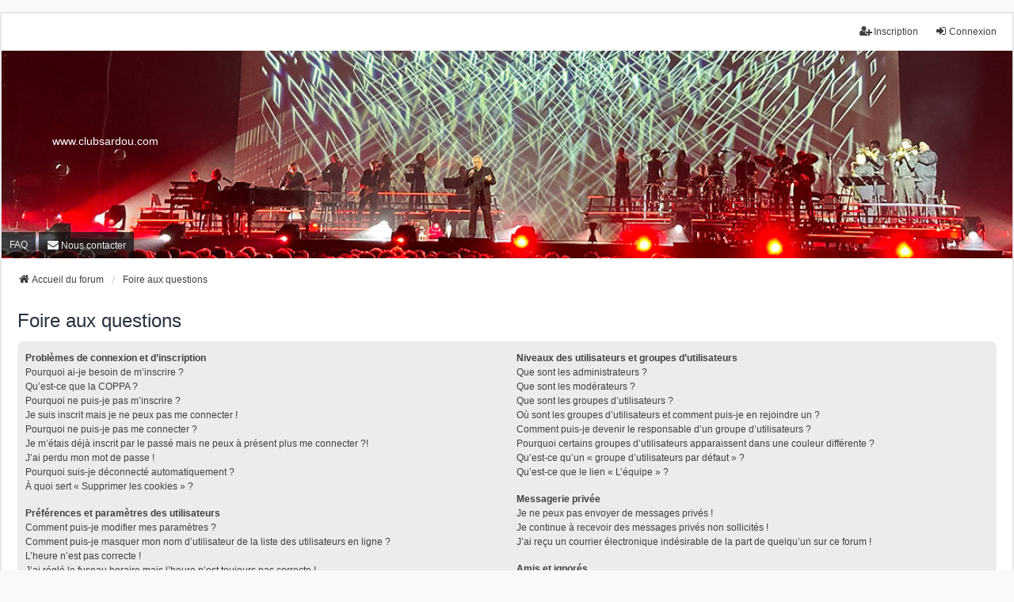

--- FILE ---
content_type: text/html; charset=utf-8
request_url: https://www.google.com/recaptcha/api2/aframe
body_size: 266
content:
<!DOCTYPE HTML><html><head><meta http-equiv="content-type" content="text/html; charset=UTF-8"></head><body><script nonce="rkq0kdOb3Aaokze8P3EJxg">/** Anti-fraud and anti-abuse applications only. See google.com/recaptcha */ try{var clients={'sodar':'https://pagead2.googlesyndication.com/pagead/sodar?'};window.addEventListener("message",function(a){try{if(a.source===window.parent){var b=JSON.parse(a.data);var c=clients[b['id']];if(c){var d=document.createElement('img');d.src=c+b['params']+'&rc='+(localStorage.getItem("rc::a")?sessionStorage.getItem("rc::b"):"");window.document.body.appendChild(d);sessionStorage.setItem("rc::e",parseInt(sessionStorage.getItem("rc::e")||0)+1);localStorage.setItem("rc::h",'1768390312330');}}}catch(b){}});window.parent.postMessage("_grecaptcha_ready", "*");}catch(b){}</script></body></html>

--- FILE ---
content_type: text/css
request_url: http://www.clubsardou.com/Forum2/styles/we_universal/theme/custom.css?assets_version=31
body_size: 1374
content:
/*
 *  custom.css
 *
 * This file contains css values and hints for style elements that are frequently customised.
 * Note that this CSS file is loaded last so values defined here will override all others
 * including responsive.css
 */

/* Changing the header image
 * With this version of we_universal it is not possible to change the header image using CSS
 * It is recommended that the header image is changed by renaming your file to dashboard.jpg in
 * the styles/we_universal/theme/images/ directory.
 * Alternatively the link may be changed in styles/we_universal/template/overall_header.html
 * around line 211.


/* link decoration
 * Uncomment the following lines to have all links underlined
 * and visited links re-coloured
 */
/*
a:link,a:visited {
	text-decoration: underline;
	color: #3f3f3f; }

a:focus,
a:hover, a:active {
	text-decoration: underline; }
*/

/*
 * remove header background colour (no border around the image)
 */

.inventea-header {
	background: #ffffff;
	/*background-clip: border-box;*/
}

/*
 * set header background colour (appears as a border around the image, comment out this code for a white border)
 */

/*** begin header colour ***/
/*
.inventea-header {
	background: #a4a4a4;
}
*/
/*** end header colour ***/


/*
.inventea-sitename, .inventea-sitename h1{
	color: #005599;
}
*/

/* Set the maximum forum width on wide screens
 * To set a maximum width that the forum will not grow beyond, uncomment the following lines
 * and set a value (1200px or 1899px are typical values)
 */
.inventea-wrapper,
.inventea-header,
.inventea-footer {
	max-width: 1800px;
}


/* Allow post text to fill the available width on wide screens */
/*
.section-viewtopic .postbody .content {
	max-width: none;
}
*/

/*
 * Hide some non-essential menu items if desired
 */
/*
#menu_faq, #button_faq{
	display: none;
}
*/

/*
#menu_team, #button_team{
	display: none;
}
*/

/*
#menu_memberlist, #button_memberlist{
	display: none;
}*/


/*#topic_watch_button, #forum_watch_button,*/ #topic_bookmark_button, #topic_bump_button{
	display: none;
}

/*
 * Button hide threshold
 * The max-width here adjusts the screen widths for which the header buttons are replaced by a dropdown menu
 * set this value higher if the screen buttons start to wrap, or the text becomes ugly in your language.
 * The valid range of this value is 319px to 699px.
 * I prefer a value of 319px, but if you have added buttons, or use a language with long button labels,
 * a higher value may work better for you.
 */
@media only screen and (max-width:359px) {
	.inventea-menu li > a {
		   display: none;
	}

	.inventea-mobile-dropdown-menu {
		display: block;
	}
}

/*
 * To move the header buttons so that they sit outside the header image,
 * (as was the default for a few version of this style),
 * comment out the following blocks of code:
 */
/*** begin buttons inside ***/
.inventea-posts-menu {
	position: absolute;
	right: 10px;
	z-index: 3;
}

.inventea-forum-menu {
	position: absolute;
	bottom: 0;
	z-index: 3;
}

@media only screen and (max-width: 459px){
	.inventea-dashboard img {
		padding-top: 22px;
		padding-bottom: 22px;
	}
}
/*** end buttons inside ***/

